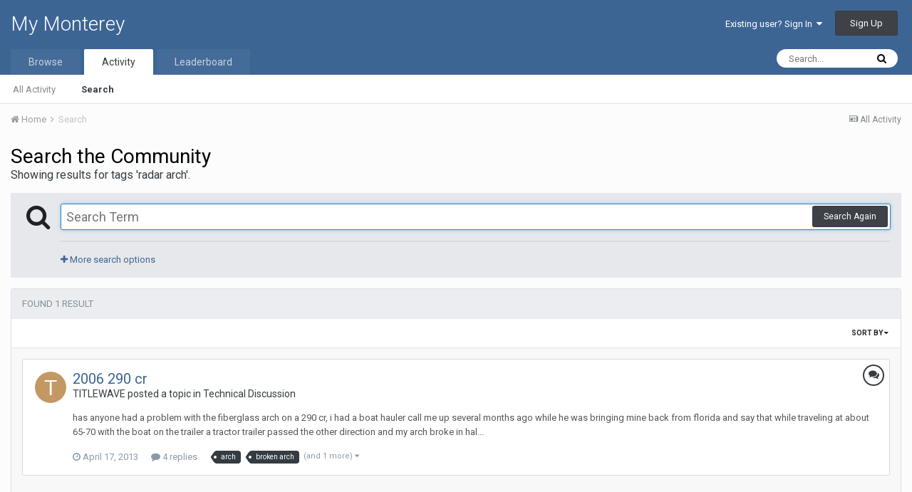

--- FILE ---
content_type: application/javascript; charset=utf-8
request_url: https://forums.montereyboats.com/uploads/javascript_global/root_map.js.4a35287451c8f0a2c1f122546a6f294c.js?v=1e1c905ad9
body_size: 693
content:
var ipsJavascriptMap={"core":{"global_core":"https://forums.montereyboats.com/uploads/javascript_core/global_global_core.js.ff14ab81c259e75303ee53c6fde90b98.js","admin_core":"https://forums.montereyboats.com/uploads/javascript_core/admin_admin_core.js.b8932a33cb44c540f7a98edd23bffaf7.js","admin_system":"https://forums.montereyboats.com/uploads/javascript_core/admin_admin_system.js.7134c36b6924e66fafca4f441e7377dd.js","admin_settings":"https://forums.montereyboats.com/uploads/javascript_core/admin_admin_settings.js.e1d0d180bccb67d2392bc5fd8d4eb2ef.js","admin_dashboard":"https://forums.montereyboats.com/uploads/javascript_core/admin_admin_dashboard.js.409f950e2fb7f8a3e37677cbfade914b.js","admin_files":"https://forums.montereyboats.com/uploads/javascript_core/admin_admin_files.js.c10354e0b5b00d4f2b7facb76ba4ab3b.js","admin_members":"https://forums.montereyboats.com/uploads/javascript_core/admin_admin_members.js.d20016ac08133ccfc8ac880a38a3c98a.js","front_streams":"https://forums.montereyboats.com/uploads/javascript_core/front_front_streams.js.b2c44be0f53c0e0a7c76c92a785ad1df.js","front_statuses":"https://forums.montereyboats.com/uploads/javascript_core/front_front_statuses.js.3c87e82ae089cb2594d95160fc76ea2e.js","front_system":"https://forums.montereyboats.com/uploads/javascript_core/front_front_system.js.29178e483a7b67be782bcd95b384c6ba.js","front_core":"https://forums.montereyboats.com/uploads/javascript_core/front_front_core.js.37d4d999e3b5c7887225409854eac3b3.js","front_search":"https://forums.montereyboats.com/uploads/javascript_core/front_front_search.js.5c98d0a47e7a4a61b410297f2f0f0da4.js","front_profile":"https://forums.montereyboats.com/uploads/javascript_core/front_front_profile.js.d8f43010da34ebfa6969feb63bbb2f11.js","front_widgets":"https://forums.montereyboats.com/uploads/javascript_core/front_front_widgets.js.fdb5e1719a58ff28adad31c80dbe340d.js","front_modcp":"https://forums.montereyboats.com/uploads/javascript_core/front_front_modcp.js.eb1c6404b126d5312d0be052a530995f.js","front_messages":"https://forums.montereyboats.com/uploads/javascript_core/front_front_messages.js.58504c69abe8856768f8469c28afd8e7.js","front_ignore":"https://forums.montereyboats.com/uploads/javascript_core/front_front_ignore.js.ee042cbe6f5a437b0dd1b9effa38491d.js"},"forums":{"front_forum":"https://forums.montereyboats.com/uploads/javascript_forums/front_front_forum.js.0aed69d04114d862f57c348826fbb869.js","front_topic":"https://forums.montereyboats.com/uploads/javascript_forums/front_front_topic.js.73210e637a96a8c0fb6ca27a9429c092.js"},"calendar":{"front_browse":"https://forums.montereyboats.com/uploads/javascript_calendar/front_front_browse.js.5dba4567585eb82d9aadb52acf9cc09a.js"}};;